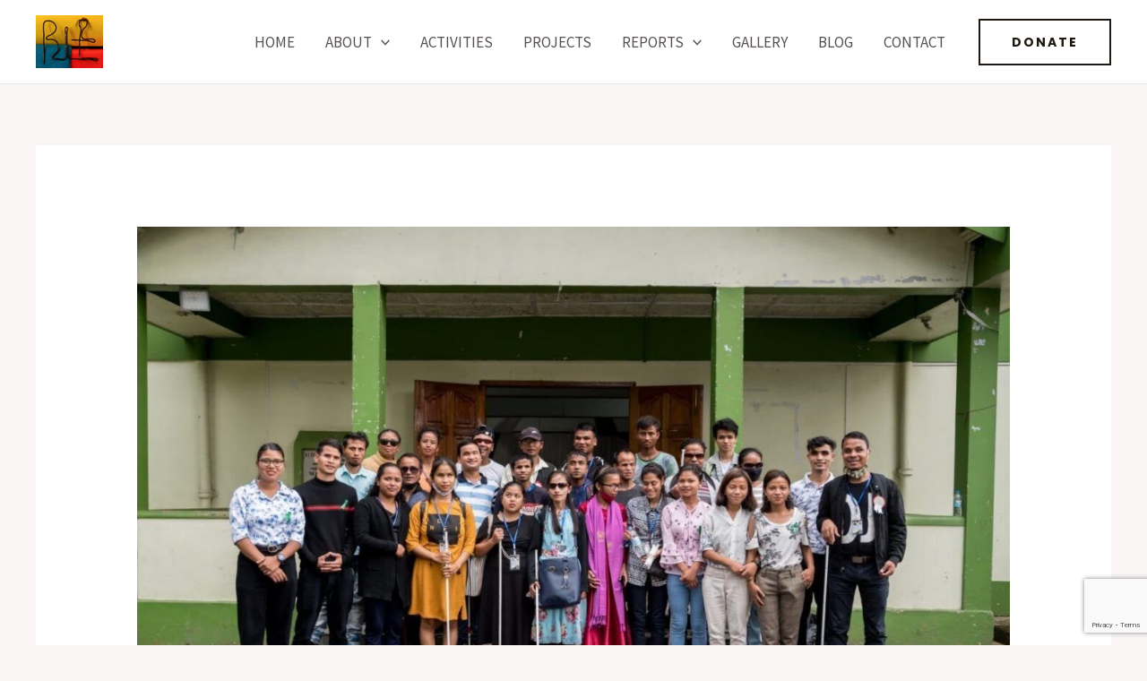

--- FILE ---
content_type: text/html; charset=utf-8
request_url: https://www.google.com/recaptcha/api2/anchor?ar=1&k=6LdCuIIhAAAAACwvrJxDMUtWWYlJSjrk9QjUHkV0&co=aHR0cHM6Ly9ibGluZGxlYWQub3JnOjQ0Mw..&hl=en&v=N67nZn4AqZkNcbeMu4prBgzg&size=invisible&anchor-ms=20000&execute-ms=30000&cb=p9xx358b1hq3
body_size: 48835
content:
<!DOCTYPE HTML><html dir="ltr" lang="en"><head><meta http-equiv="Content-Type" content="text/html; charset=UTF-8">
<meta http-equiv="X-UA-Compatible" content="IE=edge">
<title>reCAPTCHA</title>
<style type="text/css">
/* cyrillic-ext */
@font-face {
  font-family: 'Roboto';
  font-style: normal;
  font-weight: 400;
  font-stretch: 100%;
  src: url(//fonts.gstatic.com/s/roboto/v48/KFO7CnqEu92Fr1ME7kSn66aGLdTylUAMa3GUBHMdazTgWw.woff2) format('woff2');
  unicode-range: U+0460-052F, U+1C80-1C8A, U+20B4, U+2DE0-2DFF, U+A640-A69F, U+FE2E-FE2F;
}
/* cyrillic */
@font-face {
  font-family: 'Roboto';
  font-style: normal;
  font-weight: 400;
  font-stretch: 100%;
  src: url(//fonts.gstatic.com/s/roboto/v48/KFO7CnqEu92Fr1ME7kSn66aGLdTylUAMa3iUBHMdazTgWw.woff2) format('woff2');
  unicode-range: U+0301, U+0400-045F, U+0490-0491, U+04B0-04B1, U+2116;
}
/* greek-ext */
@font-face {
  font-family: 'Roboto';
  font-style: normal;
  font-weight: 400;
  font-stretch: 100%;
  src: url(//fonts.gstatic.com/s/roboto/v48/KFO7CnqEu92Fr1ME7kSn66aGLdTylUAMa3CUBHMdazTgWw.woff2) format('woff2');
  unicode-range: U+1F00-1FFF;
}
/* greek */
@font-face {
  font-family: 'Roboto';
  font-style: normal;
  font-weight: 400;
  font-stretch: 100%;
  src: url(//fonts.gstatic.com/s/roboto/v48/KFO7CnqEu92Fr1ME7kSn66aGLdTylUAMa3-UBHMdazTgWw.woff2) format('woff2');
  unicode-range: U+0370-0377, U+037A-037F, U+0384-038A, U+038C, U+038E-03A1, U+03A3-03FF;
}
/* math */
@font-face {
  font-family: 'Roboto';
  font-style: normal;
  font-weight: 400;
  font-stretch: 100%;
  src: url(//fonts.gstatic.com/s/roboto/v48/KFO7CnqEu92Fr1ME7kSn66aGLdTylUAMawCUBHMdazTgWw.woff2) format('woff2');
  unicode-range: U+0302-0303, U+0305, U+0307-0308, U+0310, U+0312, U+0315, U+031A, U+0326-0327, U+032C, U+032F-0330, U+0332-0333, U+0338, U+033A, U+0346, U+034D, U+0391-03A1, U+03A3-03A9, U+03B1-03C9, U+03D1, U+03D5-03D6, U+03F0-03F1, U+03F4-03F5, U+2016-2017, U+2034-2038, U+203C, U+2040, U+2043, U+2047, U+2050, U+2057, U+205F, U+2070-2071, U+2074-208E, U+2090-209C, U+20D0-20DC, U+20E1, U+20E5-20EF, U+2100-2112, U+2114-2115, U+2117-2121, U+2123-214F, U+2190, U+2192, U+2194-21AE, U+21B0-21E5, U+21F1-21F2, U+21F4-2211, U+2213-2214, U+2216-22FF, U+2308-230B, U+2310, U+2319, U+231C-2321, U+2336-237A, U+237C, U+2395, U+239B-23B7, U+23D0, U+23DC-23E1, U+2474-2475, U+25AF, U+25B3, U+25B7, U+25BD, U+25C1, U+25CA, U+25CC, U+25FB, U+266D-266F, U+27C0-27FF, U+2900-2AFF, U+2B0E-2B11, U+2B30-2B4C, U+2BFE, U+3030, U+FF5B, U+FF5D, U+1D400-1D7FF, U+1EE00-1EEFF;
}
/* symbols */
@font-face {
  font-family: 'Roboto';
  font-style: normal;
  font-weight: 400;
  font-stretch: 100%;
  src: url(//fonts.gstatic.com/s/roboto/v48/KFO7CnqEu92Fr1ME7kSn66aGLdTylUAMaxKUBHMdazTgWw.woff2) format('woff2');
  unicode-range: U+0001-000C, U+000E-001F, U+007F-009F, U+20DD-20E0, U+20E2-20E4, U+2150-218F, U+2190, U+2192, U+2194-2199, U+21AF, U+21E6-21F0, U+21F3, U+2218-2219, U+2299, U+22C4-22C6, U+2300-243F, U+2440-244A, U+2460-24FF, U+25A0-27BF, U+2800-28FF, U+2921-2922, U+2981, U+29BF, U+29EB, U+2B00-2BFF, U+4DC0-4DFF, U+FFF9-FFFB, U+10140-1018E, U+10190-1019C, U+101A0, U+101D0-101FD, U+102E0-102FB, U+10E60-10E7E, U+1D2C0-1D2D3, U+1D2E0-1D37F, U+1F000-1F0FF, U+1F100-1F1AD, U+1F1E6-1F1FF, U+1F30D-1F30F, U+1F315, U+1F31C, U+1F31E, U+1F320-1F32C, U+1F336, U+1F378, U+1F37D, U+1F382, U+1F393-1F39F, U+1F3A7-1F3A8, U+1F3AC-1F3AF, U+1F3C2, U+1F3C4-1F3C6, U+1F3CA-1F3CE, U+1F3D4-1F3E0, U+1F3ED, U+1F3F1-1F3F3, U+1F3F5-1F3F7, U+1F408, U+1F415, U+1F41F, U+1F426, U+1F43F, U+1F441-1F442, U+1F444, U+1F446-1F449, U+1F44C-1F44E, U+1F453, U+1F46A, U+1F47D, U+1F4A3, U+1F4B0, U+1F4B3, U+1F4B9, U+1F4BB, U+1F4BF, U+1F4C8-1F4CB, U+1F4D6, U+1F4DA, U+1F4DF, U+1F4E3-1F4E6, U+1F4EA-1F4ED, U+1F4F7, U+1F4F9-1F4FB, U+1F4FD-1F4FE, U+1F503, U+1F507-1F50B, U+1F50D, U+1F512-1F513, U+1F53E-1F54A, U+1F54F-1F5FA, U+1F610, U+1F650-1F67F, U+1F687, U+1F68D, U+1F691, U+1F694, U+1F698, U+1F6AD, U+1F6B2, U+1F6B9-1F6BA, U+1F6BC, U+1F6C6-1F6CF, U+1F6D3-1F6D7, U+1F6E0-1F6EA, U+1F6F0-1F6F3, U+1F6F7-1F6FC, U+1F700-1F7FF, U+1F800-1F80B, U+1F810-1F847, U+1F850-1F859, U+1F860-1F887, U+1F890-1F8AD, U+1F8B0-1F8BB, U+1F8C0-1F8C1, U+1F900-1F90B, U+1F93B, U+1F946, U+1F984, U+1F996, U+1F9E9, U+1FA00-1FA6F, U+1FA70-1FA7C, U+1FA80-1FA89, U+1FA8F-1FAC6, U+1FACE-1FADC, U+1FADF-1FAE9, U+1FAF0-1FAF8, U+1FB00-1FBFF;
}
/* vietnamese */
@font-face {
  font-family: 'Roboto';
  font-style: normal;
  font-weight: 400;
  font-stretch: 100%;
  src: url(//fonts.gstatic.com/s/roboto/v48/KFO7CnqEu92Fr1ME7kSn66aGLdTylUAMa3OUBHMdazTgWw.woff2) format('woff2');
  unicode-range: U+0102-0103, U+0110-0111, U+0128-0129, U+0168-0169, U+01A0-01A1, U+01AF-01B0, U+0300-0301, U+0303-0304, U+0308-0309, U+0323, U+0329, U+1EA0-1EF9, U+20AB;
}
/* latin-ext */
@font-face {
  font-family: 'Roboto';
  font-style: normal;
  font-weight: 400;
  font-stretch: 100%;
  src: url(//fonts.gstatic.com/s/roboto/v48/KFO7CnqEu92Fr1ME7kSn66aGLdTylUAMa3KUBHMdazTgWw.woff2) format('woff2');
  unicode-range: U+0100-02BA, U+02BD-02C5, U+02C7-02CC, U+02CE-02D7, U+02DD-02FF, U+0304, U+0308, U+0329, U+1D00-1DBF, U+1E00-1E9F, U+1EF2-1EFF, U+2020, U+20A0-20AB, U+20AD-20C0, U+2113, U+2C60-2C7F, U+A720-A7FF;
}
/* latin */
@font-face {
  font-family: 'Roboto';
  font-style: normal;
  font-weight: 400;
  font-stretch: 100%;
  src: url(//fonts.gstatic.com/s/roboto/v48/KFO7CnqEu92Fr1ME7kSn66aGLdTylUAMa3yUBHMdazQ.woff2) format('woff2');
  unicode-range: U+0000-00FF, U+0131, U+0152-0153, U+02BB-02BC, U+02C6, U+02DA, U+02DC, U+0304, U+0308, U+0329, U+2000-206F, U+20AC, U+2122, U+2191, U+2193, U+2212, U+2215, U+FEFF, U+FFFD;
}
/* cyrillic-ext */
@font-face {
  font-family: 'Roboto';
  font-style: normal;
  font-weight: 500;
  font-stretch: 100%;
  src: url(//fonts.gstatic.com/s/roboto/v48/KFO7CnqEu92Fr1ME7kSn66aGLdTylUAMa3GUBHMdazTgWw.woff2) format('woff2');
  unicode-range: U+0460-052F, U+1C80-1C8A, U+20B4, U+2DE0-2DFF, U+A640-A69F, U+FE2E-FE2F;
}
/* cyrillic */
@font-face {
  font-family: 'Roboto';
  font-style: normal;
  font-weight: 500;
  font-stretch: 100%;
  src: url(//fonts.gstatic.com/s/roboto/v48/KFO7CnqEu92Fr1ME7kSn66aGLdTylUAMa3iUBHMdazTgWw.woff2) format('woff2');
  unicode-range: U+0301, U+0400-045F, U+0490-0491, U+04B0-04B1, U+2116;
}
/* greek-ext */
@font-face {
  font-family: 'Roboto';
  font-style: normal;
  font-weight: 500;
  font-stretch: 100%;
  src: url(//fonts.gstatic.com/s/roboto/v48/KFO7CnqEu92Fr1ME7kSn66aGLdTylUAMa3CUBHMdazTgWw.woff2) format('woff2');
  unicode-range: U+1F00-1FFF;
}
/* greek */
@font-face {
  font-family: 'Roboto';
  font-style: normal;
  font-weight: 500;
  font-stretch: 100%;
  src: url(//fonts.gstatic.com/s/roboto/v48/KFO7CnqEu92Fr1ME7kSn66aGLdTylUAMa3-UBHMdazTgWw.woff2) format('woff2');
  unicode-range: U+0370-0377, U+037A-037F, U+0384-038A, U+038C, U+038E-03A1, U+03A3-03FF;
}
/* math */
@font-face {
  font-family: 'Roboto';
  font-style: normal;
  font-weight: 500;
  font-stretch: 100%;
  src: url(//fonts.gstatic.com/s/roboto/v48/KFO7CnqEu92Fr1ME7kSn66aGLdTylUAMawCUBHMdazTgWw.woff2) format('woff2');
  unicode-range: U+0302-0303, U+0305, U+0307-0308, U+0310, U+0312, U+0315, U+031A, U+0326-0327, U+032C, U+032F-0330, U+0332-0333, U+0338, U+033A, U+0346, U+034D, U+0391-03A1, U+03A3-03A9, U+03B1-03C9, U+03D1, U+03D5-03D6, U+03F0-03F1, U+03F4-03F5, U+2016-2017, U+2034-2038, U+203C, U+2040, U+2043, U+2047, U+2050, U+2057, U+205F, U+2070-2071, U+2074-208E, U+2090-209C, U+20D0-20DC, U+20E1, U+20E5-20EF, U+2100-2112, U+2114-2115, U+2117-2121, U+2123-214F, U+2190, U+2192, U+2194-21AE, U+21B0-21E5, U+21F1-21F2, U+21F4-2211, U+2213-2214, U+2216-22FF, U+2308-230B, U+2310, U+2319, U+231C-2321, U+2336-237A, U+237C, U+2395, U+239B-23B7, U+23D0, U+23DC-23E1, U+2474-2475, U+25AF, U+25B3, U+25B7, U+25BD, U+25C1, U+25CA, U+25CC, U+25FB, U+266D-266F, U+27C0-27FF, U+2900-2AFF, U+2B0E-2B11, U+2B30-2B4C, U+2BFE, U+3030, U+FF5B, U+FF5D, U+1D400-1D7FF, U+1EE00-1EEFF;
}
/* symbols */
@font-face {
  font-family: 'Roboto';
  font-style: normal;
  font-weight: 500;
  font-stretch: 100%;
  src: url(//fonts.gstatic.com/s/roboto/v48/KFO7CnqEu92Fr1ME7kSn66aGLdTylUAMaxKUBHMdazTgWw.woff2) format('woff2');
  unicode-range: U+0001-000C, U+000E-001F, U+007F-009F, U+20DD-20E0, U+20E2-20E4, U+2150-218F, U+2190, U+2192, U+2194-2199, U+21AF, U+21E6-21F0, U+21F3, U+2218-2219, U+2299, U+22C4-22C6, U+2300-243F, U+2440-244A, U+2460-24FF, U+25A0-27BF, U+2800-28FF, U+2921-2922, U+2981, U+29BF, U+29EB, U+2B00-2BFF, U+4DC0-4DFF, U+FFF9-FFFB, U+10140-1018E, U+10190-1019C, U+101A0, U+101D0-101FD, U+102E0-102FB, U+10E60-10E7E, U+1D2C0-1D2D3, U+1D2E0-1D37F, U+1F000-1F0FF, U+1F100-1F1AD, U+1F1E6-1F1FF, U+1F30D-1F30F, U+1F315, U+1F31C, U+1F31E, U+1F320-1F32C, U+1F336, U+1F378, U+1F37D, U+1F382, U+1F393-1F39F, U+1F3A7-1F3A8, U+1F3AC-1F3AF, U+1F3C2, U+1F3C4-1F3C6, U+1F3CA-1F3CE, U+1F3D4-1F3E0, U+1F3ED, U+1F3F1-1F3F3, U+1F3F5-1F3F7, U+1F408, U+1F415, U+1F41F, U+1F426, U+1F43F, U+1F441-1F442, U+1F444, U+1F446-1F449, U+1F44C-1F44E, U+1F453, U+1F46A, U+1F47D, U+1F4A3, U+1F4B0, U+1F4B3, U+1F4B9, U+1F4BB, U+1F4BF, U+1F4C8-1F4CB, U+1F4D6, U+1F4DA, U+1F4DF, U+1F4E3-1F4E6, U+1F4EA-1F4ED, U+1F4F7, U+1F4F9-1F4FB, U+1F4FD-1F4FE, U+1F503, U+1F507-1F50B, U+1F50D, U+1F512-1F513, U+1F53E-1F54A, U+1F54F-1F5FA, U+1F610, U+1F650-1F67F, U+1F687, U+1F68D, U+1F691, U+1F694, U+1F698, U+1F6AD, U+1F6B2, U+1F6B9-1F6BA, U+1F6BC, U+1F6C6-1F6CF, U+1F6D3-1F6D7, U+1F6E0-1F6EA, U+1F6F0-1F6F3, U+1F6F7-1F6FC, U+1F700-1F7FF, U+1F800-1F80B, U+1F810-1F847, U+1F850-1F859, U+1F860-1F887, U+1F890-1F8AD, U+1F8B0-1F8BB, U+1F8C0-1F8C1, U+1F900-1F90B, U+1F93B, U+1F946, U+1F984, U+1F996, U+1F9E9, U+1FA00-1FA6F, U+1FA70-1FA7C, U+1FA80-1FA89, U+1FA8F-1FAC6, U+1FACE-1FADC, U+1FADF-1FAE9, U+1FAF0-1FAF8, U+1FB00-1FBFF;
}
/* vietnamese */
@font-face {
  font-family: 'Roboto';
  font-style: normal;
  font-weight: 500;
  font-stretch: 100%;
  src: url(//fonts.gstatic.com/s/roboto/v48/KFO7CnqEu92Fr1ME7kSn66aGLdTylUAMa3OUBHMdazTgWw.woff2) format('woff2');
  unicode-range: U+0102-0103, U+0110-0111, U+0128-0129, U+0168-0169, U+01A0-01A1, U+01AF-01B0, U+0300-0301, U+0303-0304, U+0308-0309, U+0323, U+0329, U+1EA0-1EF9, U+20AB;
}
/* latin-ext */
@font-face {
  font-family: 'Roboto';
  font-style: normal;
  font-weight: 500;
  font-stretch: 100%;
  src: url(//fonts.gstatic.com/s/roboto/v48/KFO7CnqEu92Fr1ME7kSn66aGLdTylUAMa3KUBHMdazTgWw.woff2) format('woff2');
  unicode-range: U+0100-02BA, U+02BD-02C5, U+02C7-02CC, U+02CE-02D7, U+02DD-02FF, U+0304, U+0308, U+0329, U+1D00-1DBF, U+1E00-1E9F, U+1EF2-1EFF, U+2020, U+20A0-20AB, U+20AD-20C0, U+2113, U+2C60-2C7F, U+A720-A7FF;
}
/* latin */
@font-face {
  font-family: 'Roboto';
  font-style: normal;
  font-weight: 500;
  font-stretch: 100%;
  src: url(//fonts.gstatic.com/s/roboto/v48/KFO7CnqEu92Fr1ME7kSn66aGLdTylUAMa3yUBHMdazQ.woff2) format('woff2');
  unicode-range: U+0000-00FF, U+0131, U+0152-0153, U+02BB-02BC, U+02C6, U+02DA, U+02DC, U+0304, U+0308, U+0329, U+2000-206F, U+20AC, U+2122, U+2191, U+2193, U+2212, U+2215, U+FEFF, U+FFFD;
}
/* cyrillic-ext */
@font-face {
  font-family: 'Roboto';
  font-style: normal;
  font-weight: 900;
  font-stretch: 100%;
  src: url(//fonts.gstatic.com/s/roboto/v48/KFO7CnqEu92Fr1ME7kSn66aGLdTylUAMa3GUBHMdazTgWw.woff2) format('woff2');
  unicode-range: U+0460-052F, U+1C80-1C8A, U+20B4, U+2DE0-2DFF, U+A640-A69F, U+FE2E-FE2F;
}
/* cyrillic */
@font-face {
  font-family: 'Roboto';
  font-style: normal;
  font-weight: 900;
  font-stretch: 100%;
  src: url(//fonts.gstatic.com/s/roboto/v48/KFO7CnqEu92Fr1ME7kSn66aGLdTylUAMa3iUBHMdazTgWw.woff2) format('woff2');
  unicode-range: U+0301, U+0400-045F, U+0490-0491, U+04B0-04B1, U+2116;
}
/* greek-ext */
@font-face {
  font-family: 'Roboto';
  font-style: normal;
  font-weight: 900;
  font-stretch: 100%;
  src: url(//fonts.gstatic.com/s/roboto/v48/KFO7CnqEu92Fr1ME7kSn66aGLdTylUAMa3CUBHMdazTgWw.woff2) format('woff2');
  unicode-range: U+1F00-1FFF;
}
/* greek */
@font-face {
  font-family: 'Roboto';
  font-style: normal;
  font-weight: 900;
  font-stretch: 100%;
  src: url(//fonts.gstatic.com/s/roboto/v48/KFO7CnqEu92Fr1ME7kSn66aGLdTylUAMa3-UBHMdazTgWw.woff2) format('woff2');
  unicode-range: U+0370-0377, U+037A-037F, U+0384-038A, U+038C, U+038E-03A1, U+03A3-03FF;
}
/* math */
@font-face {
  font-family: 'Roboto';
  font-style: normal;
  font-weight: 900;
  font-stretch: 100%;
  src: url(//fonts.gstatic.com/s/roboto/v48/KFO7CnqEu92Fr1ME7kSn66aGLdTylUAMawCUBHMdazTgWw.woff2) format('woff2');
  unicode-range: U+0302-0303, U+0305, U+0307-0308, U+0310, U+0312, U+0315, U+031A, U+0326-0327, U+032C, U+032F-0330, U+0332-0333, U+0338, U+033A, U+0346, U+034D, U+0391-03A1, U+03A3-03A9, U+03B1-03C9, U+03D1, U+03D5-03D6, U+03F0-03F1, U+03F4-03F5, U+2016-2017, U+2034-2038, U+203C, U+2040, U+2043, U+2047, U+2050, U+2057, U+205F, U+2070-2071, U+2074-208E, U+2090-209C, U+20D0-20DC, U+20E1, U+20E5-20EF, U+2100-2112, U+2114-2115, U+2117-2121, U+2123-214F, U+2190, U+2192, U+2194-21AE, U+21B0-21E5, U+21F1-21F2, U+21F4-2211, U+2213-2214, U+2216-22FF, U+2308-230B, U+2310, U+2319, U+231C-2321, U+2336-237A, U+237C, U+2395, U+239B-23B7, U+23D0, U+23DC-23E1, U+2474-2475, U+25AF, U+25B3, U+25B7, U+25BD, U+25C1, U+25CA, U+25CC, U+25FB, U+266D-266F, U+27C0-27FF, U+2900-2AFF, U+2B0E-2B11, U+2B30-2B4C, U+2BFE, U+3030, U+FF5B, U+FF5D, U+1D400-1D7FF, U+1EE00-1EEFF;
}
/* symbols */
@font-face {
  font-family: 'Roboto';
  font-style: normal;
  font-weight: 900;
  font-stretch: 100%;
  src: url(//fonts.gstatic.com/s/roboto/v48/KFO7CnqEu92Fr1ME7kSn66aGLdTylUAMaxKUBHMdazTgWw.woff2) format('woff2');
  unicode-range: U+0001-000C, U+000E-001F, U+007F-009F, U+20DD-20E0, U+20E2-20E4, U+2150-218F, U+2190, U+2192, U+2194-2199, U+21AF, U+21E6-21F0, U+21F3, U+2218-2219, U+2299, U+22C4-22C6, U+2300-243F, U+2440-244A, U+2460-24FF, U+25A0-27BF, U+2800-28FF, U+2921-2922, U+2981, U+29BF, U+29EB, U+2B00-2BFF, U+4DC0-4DFF, U+FFF9-FFFB, U+10140-1018E, U+10190-1019C, U+101A0, U+101D0-101FD, U+102E0-102FB, U+10E60-10E7E, U+1D2C0-1D2D3, U+1D2E0-1D37F, U+1F000-1F0FF, U+1F100-1F1AD, U+1F1E6-1F1FF, U+1F30D-1F30F, U+1F315, U+1F31C, U+1F31E, U+1F320-1F32C, U+1F336, U+1F378, U+1F37D, U+1F382, U+1F393-1F39F, U+1F3A7-1F3A8, U+1F3AC-1F3AF, U+1F3C2, U+1F3C4-1F3C6, U+1F3CA-1F3CE, U+1F3D4-1F3E0, U+1F3ED, U+1F3F1-1F3F3, U+1F3F5-1F3F7, U+1F408, U+1F415, U+1F41F, U+1F426, U+1F43F, U+1F441-1F442, U+1F444, U+1F446-1F449, U+1F44C-1F44E, U+1F453, U+1F46A, U+1F47D, U+1F4A3, U+1F4B0, U+1F4B3, U+1F4B9, U+1F4BB, U+1F4BF, U+1F4C8-1F4CB, U+1F4D6, U+1F4DA, U+1F4DF, U+1F4E3-1F4E6, U+1F4EA-1F4ED, U+1F4F7, U+1F4F9-1F4FB, U+1F4FD-1F4FE, U+1F503, U+1F507-1F50B, U+1F50D, U+1F512-1F513, U+1F53E-1F54A, U+1F54F-1F5FA, U+1F610, U+1F650-1F67F, U+1F687, U+1F68D, U+1F691, U+1F694, U+1F698, U+1F6AD, U+1F6B2, U+1F6B9-1F6BA, U+1F6BC, U+1F6C6-1F6CF, U+1F6D3-1F6D7, U+1F6E0-1F6EA, U+1F6F0-1F6F3, U+1F6F7-1F6FC, U+1F700-1F7FF, U+1F800-1F80B, U+1F810-1F847, U+1F850-1F859, U+1F860-1F887, U+1F890-1F8AD, U+1F8B0-1F8BB, U+1F8C0-1F8C1, U+1F900-1F90B, U+1F93B, U+1F946, U+1F984, U+1F996, U+1F9E9, U+1FA00-1FA6F, U+1FA70-1FA7C, U+1FA80-1FA89, U+1FA8F-1FAC6, U+1FACE-1FADC, U+1FADF-1FAE9, U+1FAF0-1FAF8, U+1FB00-1FBFF;
}
/* vietnamese */
@font-face {
  font-family: 'Roboto';
  font-style: normal;
  font-weight: 900;
  font-stretch: 100%;
  src: url(//fonts.gstatic.com/s/roboto/v48/KFO7CnqEu92Fr1ME7kSn66aGLdTylUAMa3OUBHMdazTgWw.woff2) format('woff2');
  unicode-range: U+0102-0103, U+0110-0111, U+0128-0129, U+0168-0169, U+01A0-01A1, U+01AF-01B0, U+0300-0301, U+0303-0304, U+0308-0309, U+0323, U+0329, U+1EA0-1EF9, U+20AB;
}
/* latin-ext */
@font-face {
  font-family: 'Roboto';
  font-style: normal;
  font-weight: 900;
  font-stretch: 100%;
  src: url(//fonts.gstatic.com/s/roboto/v48/KFO7CnqEu92Fr1ME7kSn66aGLdTylUAMa3KUBHMdazTgWw.woff2) format('woff2');
  unicode-range: U+0100-02BA, U+02BD-02C5, U+02C7-02CC, U+02CE-02D7, U+02DD-02FF, U+0304, U+0308, U+0329, U+1D00-1DBF, U+1E00-1E9F, U+1EF2-1EFF, U+2020, U+20A0-20AB, U+20AD-20C0, U+2113, U+2C60-2C7F, U+A720-A7FF;
}
/* latin */
@font-face {
  font-family: 'Roboto';
  font-style: normal;
  font-weight: 900;
  font-stretch: 100%;
  src: url(//fonts.gstatic.com/s/roboto/v48/KFO7CnqEu92Fr1ME7kSn66aGLdTylUAMa3yUBHMdazQ.woff2) format('woff2');
  unicode-range: U+0000-00FF, U+0131, U+0152-0153, U+02BB-02BC, U+02C6, U+02DA, U+02DC, U+0304, U+0308, U+0329, U+2000-206F, U+20AC, U+2122, U+2191, U+2193, U+2212, U+2215, U+FEFF, U+FFFD;
}

</style>
<link rel="stylesheet" type="text/css" href="https://www.gstatic.com/recaptcha/releases/N67nZn4AqZkNcbeMu4prBgzg/styles__ltr.css">
<script nonce="KkJ-11x_PxUL2mLG8a9tLA" type="text/javascript">window['__recaptcha_api'] = 'https://www.google.com/recaptcha/api2/';</script>
<script type="text/javascript" src="https://www.gstatic.com/recaptcha/releases/N67nZn4AqZkNcbeMu4prBgzg/recaptcha__en.js" nonce="KkJ-11x_PxUL2mLG8a9tLA">
      
    </script></head>
<body><div id="rc-anchor-alert" class="rc-anchor-alert"></div>
<input type="hidden" id="recaptcha-token" value="[base64]">
<script type="text/javascript" nonce="KkJ-11x_PxUL2mLG8a9tLA">
      recaptcha.anchor.Main.init("[\x22ainput\x22,[\x22bgdata\x22,\x22\x22,\[base64]/[base64]/[base64]/[base64]/[base64]/UltsKytdPUU6KEU8MjA0OD9SW2wrK109RT4+NnwxOTI6KChFJjY0NTEyKT09NTUyOTYmJk0rMTxjLmxlbmd0aCYmKGMuY2hhckNvZGVBdChNKzEpJjY0NTEyKT09NTYzMjA/[base64]/[base64]/[base64]/[base64]/[base64]/[base64]/[base64]\x22,\[base64]\\u003d\x22,\x22HTfCssO9w5lawrnCjWwvZRTCkFXDjMKmw5HCj8KlGMKFw7pwFMO/w6zCkcO8SQXDll3Cl2xKwpvDuQzCpMKvDzdfKXrCj8OCSMKEVhjCkgzCpsOxwpM0wo/[base64]/wpQQfMKoWhbCuwgyw4HDuC7ChXc1dn8TFhzDuhcjwqnDnMO3LzR+JsKQwppkWsK2w5HDl1A1H0UCXsO1fMK2wpnDs8OJwpQCw7/DkhbDqMKtwq89w51Nw6wdTU7Dj04iw43CmnHDi8KAf8Kkwos2wq/[base64]/w6Mgw4zCoHDCp8O1wr/Cq2sRwq7CkEEXw77CqDs/[base64]/SiDDkHzCh3XDrS7CjcK8fMKIFMO9wrJcFcKMw4ZEbcK9wooeMsOCw6RVUktTc2LCnMOROyzCoQ/DkkLCgyvDr0xCB8KpZiY7w7nDqcKWw59uwo9aO8O9XBfDvybCkMOzw51FaXbDvsOiw68aQsORwrXDmMKOdMKUwoXCujAbwr/Dp2JNBMOawpnCpcOkPcOEDsKNw6MOV8Kow7J4IcOBwpPDhR/[base64]/CgDfDvsOrwqh4wqFCNsKTBVTCqRoQL8KJeStuw6LCn8O4QcKsdVB2w5FWK1/Ch8OXUgLDvxFAw67CucKCw5wSw6vDtMKvesOBQnXDi0nClMOhw5vCvVQsw4bDkMOTwq7Djw4WwoB8w4IGbMKUFMKowqnDkElDw6dowpbDtQIDwr3DvsKUci/[base64]/wrBKJVLDvsOhMF3DnxFdOFlQHcKiEMKLdsKuw7DCrB7DusO9w57DoRsFSnlqw6LCrMKLc8O6O8Ogw55ow5vClMKTcsKTwocLwrHCnzw8FAxtw6XDgHYTPcOcw44uwrLDr8OQZBdcCMKTFQDCin/DmMOsI8KsPDTCh8OfwpLDmTHCiMKTUB8cw7N9awnCu1I7woBSDsKywqxaKcOVUxvCl0x7wosPw4LDvkhzwqt7IMOqdFnClBjCm0h4HhBcwoFnwrbCh29RwqB7w4lNdwHCqMOaNMOdwrHCu2oUSSpANR/DmcO+w7jDrcKaw4JpTsOUR1RZwrHDpw54w6rDj8KrOz/[base64]/Co0zChMK1e8KGZsONwqwsAsOMw457w4XDssOELDB7S8K6wopQQsKjZ0fDlsO9wrdYYcOyw6/CuTTClCoXwr1xwol6SMKIasOXMAXDhlhDdsKgw4jDisK5w6zDmMKiw73Dng3CgkjCn8Oowp/Cn8Obw7rCnCbDhMKrI8KPcyTCjcO3wq3DusKdw7HCnsO6wp4HccKyw615SlU7wqsywpIcC8Kkw5bDhk/DjMK9w4fCnsOQM2VIwqUlwpPCisKCwqI1GcKeHADDrsO7wrfCi8OPwpfCkijDkwDCn8Onw43Ds8KSwqgFwrccJcOQwpdTw5ZTWcO8wqEQWsOKw7xJcMK+wo5hw7tIw43CuSzDjzzCt0XCtsONN8K3wo9wwp/[base64]/[base64]/w5XCukjDqMK8SnfDgAw9wrV4wrHCnMO/wqZ4elrDs8KdIklxeFZywprDiWNjwobCnsKtbsKcSEgrwpNFGcKgw5/CrMOEwonCocOpfVJVFgxweHIUwpjCq19Se8KPwrwtwrg8CcKjI8OiIcKrw77CrcKUIcO4w4TCpMKIw6g/[base64]/[base64]/Dj8ONw6xzSMK7wqE9S8K4acK3w6sKw5/DgMKpfBHCksKRw5nCisO5wrrChsOcRmQww5YZfGjDm8Kdwr/CgMONw4bCl8O2wo7CuXfDhUZ7wp/[base64]/DlFg5ScKAwr/DlsKJwqFhw4JMwovDrsKRwpjCgcOmGcKow7zDusO/[base64]/DqDXDhsOSWhJHwoFcZifCsnY4cMKDN8OGw6vDog7DoMKzwqbCo8O5VMOeaAPCoShnw4vDokHCp8Ojw4FTwqHCpMK5GibCrBMowq7DrCB6UEzDrcOMwqspw6/DvkdsDMKFw4BDwpXDisKKw47CqF1Mw6TDsMK1w6Zaw6d5WcK/wqzCscKeEMKONsKMworDvsK+wqhbwofCi8Kbw40vJsKYecKiCcOLw5/DnFvCscOZdwDDuE/[base64]/DgsKNw5/[base64]/DnWbCmE7CqsOpYTPCmHXCg8O/wqDDtm/CqMOtwogwNkkmwq1uw5YYwpHCucKyVcKiDcK+BxHCu8KCQMOYQClhw5bDpcO5wqDDiMKhw7nDvcKVw4Zxwp/Cg8Oxd8OxHMO8w7hiwqkRwqAQCWfDksOTccOyw7YMw6Vgwr0eL29sw5BBwqlcJcOSCHlqwq3Dk8OTw5nDv8O/RwDDoXvCtQrCgHjCg8KTZcOtaB7DhsO0HsKAw75fTATDhRjDhEfCsSo/w7DCris5wozCrMKcwo1WwrhVCHnDtsKww4QTQWkSf8O7wq3DrMKPe8OAEMKgw4NjcsOpwpDDhsKoUkdxw5TCrn4Qdzcjw7zCscKXT8O2WU3Dl11cwqERME3CicKhw4lRSmNIBsOIw4kLUsKldcKdwpBrw5tQWDnCgFx1wqDCscKQD2Y/wqQUwq8pecKOw73Ci2/DmsOBe8OXwqnCqRooEznDlcO0wpbCjG3Ds0cFw40bEUDCk8Okwo8/[base64]/wrN8Yj9swpHDhsO4CsKkw67CucKuw6EJB8K4CRZ7w6EzO8Kvw6s4w7hxfMK8w5h2w5Yaw5nCi8OsAwjDvTjChsO8w5TCuV9IJMOUw5bDiAgGS23ChltOw6YWOcKsw6xmUDzDmMKCUk8/[base64]/Cr8KpwoXDhF7CucOOwoXCqMOJw5oTBjLCgF3DiAIOOlLDgmF5w5UGw67DmXrCi2vDrsKrwp7CjAoSwrjCh8Ovwq0HTMOXwoluLhPDhVEbHMKLw44hwqLCn8OVwoDCucOzfTTCmMKmwoXCmU/DrcKiOcKFwpjCscKDwp7CjDEYNcK1dXN3w4BzwrN4w5A5w7VGwqvDgUAKVcOBwqJuwoVhKmhTw4vDpRfDq8KRwpvCkQXDusOow4/DmsOQa1JDK0RMbUAPL8KGw67DmsKyw4JhLUNQH8KlwrAfQU3DjlZaYmjDpglqKRIMwr3Do8KwLRBpw6RKw4F7wrTDtnjDrsOFO3jDi8OOw5JlwooXwplnw7nDgxBaFsKlS8K4wrRbw5NhJcOYfgYkBVXDijHDjMO4wonDvTl1wo/[base64]/wrXDlnkzwofCuMO4woxkwqnDvipzXjPDrsOkw4dzE8ONwobDm1XCo8OybRLCs2ErwqTCisKZwpkgwoQwbsKbLU9iT8KQwoskZ8OLaMO/wqTCh8OLw77DvzdmP8KTc8KQUAPCrURPwoZYwpghHcO5wrDCtFnCoGZHEMK2EsKIwoouPDcxAzkqfcKGwqvDiiDDssKAw4/CgiInBC8tbRNgw6cvw77Dn31nwq7Cuh3CklLCusOfOsO1ScKKwp4bSxrDq8KXH0jDpsOWwqzDqDPDpAI0w6rCjnQ4wojDokfDscOqw70bwovDh8OWwpVhw4Iuw7hMwrZqdMKRMMOuYm/DhsK4KgU3ccK4w5Maw63Dj1bCqx5xw5HCqsO3wrt8GMKnMyfDrMOyLMO5fi7Cr3jDmcKVTX5bBCfDl8OkRUvCh8OswqfDnQfCgBvDgMKuwptKKRkuNcODNXwCw4Y6w5ZwTMK0w5FCTHTDs8Oyw47Dq8K+QMOdwqFhABbCk3/[base64]/wqUPw6XDn8KaGjjDrcKJUcO8Dyh2CsOPDEzDsD0Gw4vCvjfDuiDDqwHDhj/CrXg+w77CvwzDrsOZZjUVG8OIwqgaw6l+w4fDpCNmwqhff8O8QCrDqMONPsORGD7CsBvDqlYKXSdQGcOoEsKZw6ZBw6UAEcOHwoHCkk8eOFTDpMKfwo9cEcKSGWTCq8OmwpjCjcKVwr5GwpJOVnhAV2/[base64]/Ci8OeWz9vFMOydAnCtMK7WMODNgTCozUBw4nCv8O1w7zDocKXw7xTY8OcDDzDuMKjwrp2wrbDlR/[base64]/[base64]/[base64]/CtT8Lw4PCg8K/w6rDt24Fwrp6wqZVX8KLwpTCo2TCq0fCg8ONccKpw5rDo8KNI8OTwojCrcORwrE9w4dPeFHDl8K/SBVrwo7CiMKWwqrDqsKvwqdUwq/DmcOAwr8Jw6PChcOOwojCoMOFXDwpbAfDqsKSHcK6eg/DtCc2NkXCiyNvw4fCiA3DksO4wpQTw7s5eFg/WMKIw5MuIWpawrPClQklw5DDi8OmeiZrwpkHw5TDgMO6M8OOw47DtE4pw4TDtsO5IW/CpsKnw6jCpRoeIUpaw61sEsK4UzjCnwzDrsKIFsKoO8O/[base64]/CmsKow4/[base64]/[base64]/bkUHMHvDnljDly3CiAHCmMKGBMOQRMOrHcK+DsOpTH0xEhh7cMKjGmMaw47CusODWcKowpRYw44/w5/DpsOrwq82worDuUPCncO2GcKUwqh5Ii4PJ3/CmioZHzLDoAXCp0UJwp9Xw6vCtiIcYsKuFsK3fcKrw5nDrnonCFvCoMOAwrcTw74MwrnCg8KCwptgSXgULMOvQMKNwqEdw59AwqtUbsKHwo1xw5hbwqwyw6PDuMOtJcOmUBZNwpzCqMKUKsOvLw3CocOTw6nDt8Oow6AoXsKAwqnCrj/Cg8KKw5HDgMOWfMORwp7CqsO1EsK0wq3DssO8asO3wrxGF8OuwrrCocO1P8O+WsOzIA/Dk304w7xbw4HCjsObMsKjw6rDm1Zmw77CksKpwpEJRGTCmcOyWcK1wqrCul3CtAQjwrU0wqQcw79rOgfCpGQLw5zCjcKpaMKAOkXCk8Kiwosaw6jDhiYYw6xjHhPDpGjCgiY/[base64]/[base64]/Dl8O8F8ONw5nDrMKcJ8KQw7lqHi3Cs27CkBvCksOBw6xmJlPCgBnDnF80wrx6w6hRw4sGc3V8wpwfDMOPw7BzwqtaH3LCjMOOw5HCmMONwqoqOATDojdrKMOuX8Kqw7dWwrfChsOjGcOnw7/DgyHDtzrCiGjCmFbCscOWC2PDiEpHMHbCssO0wqDDo8KXworCssOkw53DuTdFXiJ3wpfDkztuDVZMPR8ZV8OQwrDCqSYQw7HDq3dsw4t/V8OOLcOPw7HDpsKkXCPCvMOgS2QLwo7DjMOJRAE6w4J4e8O/wr7Dt8OlwpcJw4xnw6fCvcKQSsOUJj8QbMO5w6Y6wrXCj8KgUMOjwrzDq1rDhsKWSsK+ZcOqw619w7nDtzB2w6rDuMORw4nDoHTChMOeNcKbLm5QPR0ZWz9nw5dUZMKLPMOKwpPCp8Odw4vDjTXDicKSPzfCu37Co8KfwphuEWMRwqB0w4cfw4nClMO/w7vDiMOTUMOzC0M6w7xTwqR1w5o5w6rDnsKfVT7CtsKBQj/CjirDhxTDkcOBwpDClcOtaMO9YsO2w4UfMcOrPcK8w54xWFrDiXzDgsK5w5LDlX0tOMKxw6U5THcwHzwywq/Dq3zCvG4AIV/CrXLCrsKqw4fDscOPw5zCr0pAwqnDsw7DgMOIw5zDiHt+w6gCK8KLw6rDlhx3wq/DssOdwod4wrvDhCvCq3HDkDLCg8OvwrzCuQbDhsKaIsOWYDbCs8OUX8KJS3h0TsOlIsKUw7PCi8K/bcK/w7DDrcKtUcKDw7wkw5fCiMKyw5xmFz3Cv8O4w5N+acKZIG7Du8OgUR/[base64]/w5tOw4TDgMOlD8K+U8O7eTLDtsKYRzzCjcKeIW44N8O2w7bDgT3DkUE8O8OLTn3CjsO0VjkNJsO3w4rDvcOSblA6wp/DiyLCgsOGw4TCo8Opw6I5woPCkCMOw5d7wodow7AddSfCrsKbw7kRwr5/Hx8Mw74SCsOJw7zDtgBWJcOLXMKqNMK0w4PDksOwQ8KSAcKqw7DCiQjDnn/CuRHCnMK6wofCqcKbMHXDsUF9TcOEw7bColFHJTdXZWlBQMOFwowXDDUdImBzw4Asw7QpwrMzM8Khw6IpLMOnwpMpwrvDp8OmFlskETzCuA1pw7nCmsKIEngiwrRtMsOsw5fCuH3DkTMywp0pOsO8BMKmES7DhQfDmcO/wrTDocKaeRMGYWlCw64Zw6E5w4XDlMOfD2LCisKqw5EmHxN6w45Aw6nCvMOjw4JvAcORwrjChw3DvDQYIMOuwos+CsK4XRPDiMKAwpYuwrzCnMKMaSbDsMO3wp0awpokw5/CkA0qYcKDKg9sSmTCvMKybjd+woHDlsKYfMKTw4DCljVMXsK2R8OYw4rCgjRRXFjCrWNqP8KOTMK4wrxfeAfCisOlSzs0ZVtsZCUYC8ONNz7DmRfDrR4Nw4PChytBw79vw77CkkfDjXNlUWfDp8KvHGPDiyo6w4PDnCTCnMOdXsOjCgV5w6nDk0/CvkdFwrjCosOedMKSU8OuwovDoMOwWGJAOHHClMOoA2nDjMK9GcKie8KbUAXCiEV9wqrDsDHChX7DmmBBwqzDjcOEwoPDplNWXcKAw4QhMhk3woVOw5EcAsOpw50ywo0XKFx8wpMbScKew5jDl8KHw6Yzd8Opw7vDl8O8woIgEgvCm8KkSsKTMjDDmn4/wqnDtiTCjAtfw47CpsKZBsKUFyPCgMKPw5EdKMO4w7zDiC4iwqIpM8OvasOHw7vDvcOycsKFwrZwK8OaNsOlPnVuwq7DmBbDsBjDnynCmVfDqTtFUGUcemMrwrvDhMO6w65+WMKYTMKPw57DuVPCoMONwo8OAMO7VFR/wpcJw6lbF8OMGXA4w7F3ScKRRcOcDx7CmjwjC8OzaTvDvnNUesO+YsO3wo4SG8O/[base64]/[base64]/CtGg5CS3ClAPDkMK0XibCscOPwpASw7o3wo8IwqdKZMKLSU8FLsOHwqrCsTVGw6DDtsOKwpJudsKPeMOIw50HwpXCjQXCh8Kaw57CgsKDwp57w5vCt8KGbhpbw5LCgcKfw7UfX8OLFzQdw4IXVWnDjsO8w696XMO4Wi1Xw5/ChUpjOk8iB8OPwpDDtkNcw4EKfMK/[base64]/CoMOdwoYHw4nDvMKTwpRZwp8hWcKtOsK+Kj0IwrXDt8O/w6nDnUvDnx8KwpXDlntkGcObBWMyw5AZwodEEhHCuXJbw7ZswoTCicKdw4fCmndwYsKLw7DCocOfDMOOMcORw4QmwqDCvMOmTMOnQcOhQMK2cWPCtTZsw5bDgcK0w6XCnWfDnsO4w5tEHGnDrXN3wrxkZlvCnxDDp8O2Qk1xVcOXbcKFwpTCuV98w7zCh2/DlyrDvcOwwpsEcF/CicKUbTVzwrMZwpsxw6nDhsK0WgJrwpnCoMKrw5AlQWXDr8OOw5HCg2Y0w6DDp8KLEQBFesOjEsOPw4fDrT3DkcKMwozCp8OGA8O5RsK6LsONw4TCqRXCvm9ZwrDCjUdJBhJwwqd5RGM7wrLCn0nDtsKqNMOQdsOwYMONwrTCs8KZasOowr/[base64]/CvsKZCnvCmG/Cnx3Co1DDiyYgw7ggZMOnW8Kaw7J9IsOzwq/DusKrw5hRUg/[base64]/OcKlw7DDlcORwrPDmcK5wptmecOjwpLCjMKPGMKdw6cHesKbw4LCscOEdMOPTT/CvRHCksOKw5NAekspeMKKw7nCk8Kywppow5d7w5IrwrBxwqUXw5pWB8KgLFgjwonCicOCwojCq8K2YgYTwpDCm8OVw55AXzzCvMOAwrEhRsK2fABODsKcKihEw69RF8OIKgJTWcKDwrdWFcKSXx/Cmy4Uw65Xwp/[base64]/Ck8K5w5cKw5pewrEEwrDDhcODwoLCuH7Ckh5Lw4ladMOVQ1rDtcOdMcOPPVDDmz4Sw6jDjF/ChsOnw4HCp1xHRzHCv8Kyw5lIXcKVwq9jw57DqDDDtkoQw6I5w5UjwojDjBN4w6QkNMKUd15/CRXDoMO2OTDCrMO1w6Nlw5RCwq7CoMK6w7hoa8O3w7xfcWjDpcOvw7F3wqd+ecOkwrsCNcK9wqzDn1PDsnDCusKcwrtQZigXw6hkR8K1aHwawoQQCcKNwovCrHtFFsKOXsOqRcKHFsKwEibDiUTDp8KGVsKHFmtGw59zIAzDv8KEwrA2dMK6IsK9w4/CpTjDuBrDuA4fDsK8PsKewqPCtnDCgD1Kez/Dvh4Qw4l2w5pFw4DCr3XDm8OrFRvDmsO5wqJoDcOoworDkHvDvcKJw6QTwpcDVcKtesOvYMOlOMK/MMO+LVPCrGPDnsOew5/Dv33CsmIdwpsBNXDCsMKfw6jDoMKjd1fDjULDisKSw7jDnWpQWMKxwrFUw5/DnHzDmcKKwrw2wrIwcX7DqBIkSDLDh8O+UsOlGsKPwpHDhTAucsOVwoYtwrjChHE4ZcO4wrM9wr7DksK/w7R5woAYM1J2w4cpEDXCsMKlwqg+w6fDvBY9wrccRhhKRXXCo2RgwpzDlcK/csKaBMO1VlTCqMKWwrTDi8O/w4Qfwo1BHH/CsjrDoU4jwqHDtj0FNmrDrm1oUBwow6nDksK0wrNww57CksOJGcOfA8KnM8KIOkhrworDgmbCrB/DoCfCpUHCpsKmFsOqRjUTDFJqFMO4w5Jnw650QcK7wo/DrWpnKT0Jw5vCtxMSZh/ClzN/[base64]/[base64]/[base64]/CrCbDk8K6GMKRw5fDsMO0w5bDsMKow6rDjBo1IkkQKsOdSDbDhgDCngYKcXgZdcObw4fDvsKAeMKWw5RuFMK9OsKAwqcVwqQkTsKowpokwq7Co2oscFs4wpvCs1bDscKUZn3CjsKTw6Ixwp/CjlzCnhZhwpFUX8K6w6cRwql8BlfCvMKXwqk3wojDugbCvlR5RVTDgsOadB88wrx5wrYvVmfDiC3Du8OKw4Uuw47CnHI1wrN1wplLPSTCssKiwrlbwqIowqd8w6ljw6o6wqs6ZCE7wqHCqRDCq8KEwpXDp28CDsK0w7LDp8KHM1g4KS3DjMK/eDLDo8Ofa8O+wrHCnU8lIMKjw6N6GMOcwolObcKCB8KHRWNYwoPDtMOVwqTCplIpwoN7wrHCjDrDqcKlRFt0w4Rsw6NUXwfDtsO1XGbCoBkuwqZ2w54Yf8O0Ywk9w4zCt8KvHsKKwpZhw5B/LGolRGnDnkMBWcOgSx3ChcORcsKRf245FcKeEMO0w4/DqSPDu8OVw6Ujw6Jvf2YEw7HDsxkbY8KIwoMbwp3DksKcKVhsw7XDsho+w6zDswRcGV/[base64]/DqG7CsmHDn3DCt8KKEVPDlmknGsOaw4g9I8OYSMOfw50Bw4DDpX/DkzMIw5bChMKew6UQXMK7fTNDPcKIRAHCtgLDscKBcD0/I8KbVjVdwqt3SjLChFlObXbCkcOcw7EdbWrDvnbCn3LCuRsfw7AIw6nDhsK8w5rCrMKRw7LConrDhcKbXlXCjcOWecKiwqwkF8KpTcOxw4scw4AOByLDpxLDolAhVsKtClDChxXCu1YEbVdJw6IAw4MUwp0Vw5/DpWvDlsOOw5gmVMK2DlrCow4PwqPDrsOae2RbdMOdGMOEYUvDtMKWDyNsw5dnAcKCdMKIG1R9LsOKw4XDllFQwrQgwoHCsXfCozbCrgIQaCvDuMKRwqTCj8ORQH3CssOPEBIHFVgPw7XCl8O1fsO0C2/Cq8OyRVRiWh5aw4IxQsOUwoXCusOuwoR7fcOxPiowwrnCnWF3RcK7wrDConInQx5qw7XCgsO0LcOqw77CmwRzSsK+YWLDsXzCjFkiw4s1DcO4cMOdw4vCmCfDqnkXDMO3woR6SMODwrvCp8OWwqg6dmcmwp/DscOWSyZNZSXCpBUHbcOmccKvJkBVw6/DvQbCpMKXQ8OwVsKXH8OWRsK8B8OvwqF5wqR9cEXDllgBEDjCkTPDsDJSwoQeAXNlVyE0DSXCm8K/U8OxIsKxw5zCriHCgCrDkMOUwonDoVB6w4vDhcOLw7MHOMKuRMOvw7HCnCPCrSjDuCIUQsKJVVvDgTJrH8K+w5U/[base64]/EQINwrzChBbCqQZPw6fDukLDs03Cm0J1w74Two7DlktsGELDvm3Cu8K3w5Ftw59KAMOww6jDlX7Ds8O9wrpdw5vDo8O0w6DDmg7DvcKvw7gRSsOwXADCo8OWw4FEZn9vw6weVMK1wqrDvH/Cr8Oww77CiS7ClsORXWvDoUzClD/[base64]/DksK4fVjCjgHDuVnCvxnDtSrDiTMWw6fDr8KlasKXw4IRwrJtwobChsKHOnt3C3AEwpHDtsOdwosKw5bDpD/[base64]/DnsOHwpLDhDkFWcO/w6zCg8KRw6AXw41rw6J3wqXDpsOmYcOICsOHw64QwrESAsKAKHIdw5nCtCEuw4jCqzU/[base64]/Ck8KXFXcMJMOkwooiwrjDmsObw5bDpE3DhsKAwo7CuMKnwr0he8KPB2vDi8K1WsKtWcKcw5zDnBptwqF6wpomdMKXCA3DpcKFw6HCsFHDjsO/[base64]/CqyzDncOcZy/Dq2Vcw4nCqA04woXDnMKMw4HDhBXDtsORwo18wpDDi0rCgcKALBl4w7nCkwbDq8KVI8KFXsOhLTTCm09taMK4X8OHJArCncOuw4s1BHfDlmYzQcOdw4HDnMKbW8OMPsOid8KSw5XCvAvDkCzDvsKyWMKtwpR0wr/DsA83VWvCvBPCkEwMX39ew5/Dj3rCrsK5HwfCj8O4UMKbeMO/TV/CocO5wp/CqMKsUDrCjmnCrzJLw6TDvsKVw7rCtMOiwoB2R1/CnsOmwrd2asOtw6DDkz3Dp8OowoPDqm1xVcOQw5E9C8KtwoHCsWNXEVHDp1Ahw7jDhMKyw78PRTnCjw96wqXCpnMdeH3DtntZUsOswqA7LsO8bgxdw67Ct8KOw5fCmcO6w7XDjXjDmcORwprCuWDDs8Ohw4DCrsK1w6lYPB7DuMKGwqLDqcOlOUwfKW/DucO7w7giasOCZcO2w5hxWcKSwoB7wrrCusKkw4nDgcKNw4rCm2HDjn7CsRrCncKlWMKLfsO/VsOKwpfDh8OrJXvCtVtVwpYMwqkxw6nCsMKIwqFywp7Cr0w2c1h9wr0yw6zDsTnCoU1TwpPCuRlcE0XDnFtmwrbCkRrDn8OpTUMzGMK/w43CvMKlw6AnKsKew47CuzfCoynDhls3w7ZBQnAGwp1KwoAew5QGNMKrVxTCkMOZdCrCk0/DshfCo8KhZHxqw7LDgMOPWGTDssKMW8K2wq8VcsOCw4I2Rl9YWBUhw5XCuMOuTsKkw6nDk8O0WsOqw6lGA8KFDkDCgX3DvmfCrMKBwo3CmigSwoxbMcK5K8OgNMKyA8OLczPDgMOxwqYmN1TDjyN6w6/CrDt/w5NFQSRVw6AjwoZkw6zCsMOfecK6bW0Sw5YgS8K9wqbCkMK8cEDCsT4Jw4I6w5DDmsOaHmjCkMOTcF7DpcO2wr3CtsOQw5PCssKbSsOZKV7Ds8K+D8Kiw5ABRx7Ci8OLwps8YcK0wobDgTs0RMOmYcKxwr/CrsK1Di/CsMOoIcKnw67DszPCnxvDgsOmExxFwojDtsOURSArw5pNwoF6C8OIwoJVKcKpwrPDtzfCoDQbQsKCw4fCtHxSw5/CmXxAw7NTwrUqw68iMETDghvChBrDgMOJYMOULMK9w4XCt8KwwrEuwo/[base64]/e8OdwrPCpDLDq8KKQSzDvm/DucK0IcKQw6PCpsKOw40Qw4cnw6gtwpghwqrDghNmw4zDncOXQWZWwoIfwoR6w5Edw4kAGcKGwqTCsTh8QMKOPMOzw6nDi8KzGwfCvHfCqcKeG8KNUkXCvsO9wr7DssOdT1rDuEAIwpR1w47CvnUWwokuawfDkMOFIMOFwpzCrxQIwrw/[base64]/DlMK0w4VPBU7DqiTCjcKUFMKVw5Ayw74GA8OcwqbCj3rDmEHDjcOeX8KdQS/DlkQwMMOdETYyw77Cq8OXchfDl8Kqw71fH3HDgcKjwqPDg8Ocw5wPB0rCuVDCjcKSMiATBsOTAcKawpDCqcK1E3QiwoIPwpLChsONbMK/UsK7wrQvVQvDlnEbdsOnw7lVw6bCrcObTcK+woXDqyFCA0nDg8Kcw77CqRbDs8OET8KCAcOIRRDDiMOhwp/Dn8OXwpfDl8KpMVPDkjF7woEPYMK4AMOIYSnCpBILVR0IwrLCuBlfRUNSUMKdXsKEwr4Hw4ExJMKJYyvDjWXCt8KbbVfCgQh7KsOYwp7CqW/Dk8KZw4hbSwPCrMOkwqnDsH4MwqXCqRrDlsK7w4rCtnjCgk/Dl8KOw4pXJ8KWNsKPw4xZV2jCu0EResOSw6Rwwr7DmXjCiEvDm8KJw4DDnmDDtsO4w5vDrcKMEGNzN8KQwozCmMOrVnjDk3fCt8KyB3vCqsOgW8OkwrzDnW7DtMOzw6LCkwt7w6Ijw5PCkcO6wpHCsmpJUG/[base64]/[base64]/Cr3rCuMO2DzMGVMKTw5nDnGkoViDDnGbDvCVTwpHDncKRfQvDnRgsLMOCwqDDtFbDmsOcwpkewpBFNGdwJXhww5/[base64]/[base64]/Dn8Otw5/Cs8KtwqPDk1sMw7PChcOxw55YNcOmwpM7wo3CsWLChcKvw5HCiGUqwqxaw7zCklPCrsKMwoB0WMKiwoLDvMO/WxDClhFtwp/Clkl1WMOuwpQ0RmbCjsKxc27DsMOWV8KZMcOqN8KyAVrCmcOjwqTCs8Okw5vDoQxYw6trw4NCw4IlX8KGw6QxJEzDksKGOmLCoRU/DCoFYQvDkcKZw4LCg8OawrvCmFXDhBNsPirCtm11E8OLw7bDk8OfwrXDpsOxCcO2eQPDt8KGw70Fw6V2CMO/dMOHYsKWwqRJKh9PL8KuUcOvwo3CuGpXKlTDhsOGNjhSWsOrWcOzES91JsKdwrh3w4hIHGfCt20bwp7DtS5OUBtrw4/DqMKcwr0LKlDDiMOew7IQDRBxwrhVw5BxE8OMYizCncKNwqDCjgYkAMOSwoYOwrUwfcK6MMOEw61OKkIINMKxwpLDpnfCmwwgw5B2w77Ct8OBw7BaYRPCnTF8w5QcworDs8KlQEU/wqzCgH4/Hg0kw6/DhsKPV8OQwpXCv8OEwrnCrMKowrg9w4Z0MxokeMK0wqDDr1Q0w4/DrMOXRsKYw57DjsOUwo3Dq8Kow6PDl8KlwoLCjwbCj3XDqsODw5xyUMOuw4UYHlnDggM+OQrCp8OGXsKPRsOjwrjDli9qIMK1aErDjsK8eMOcwqw0wphawq4kHMKpwoQMKsOXVmhRwpV9wqbDpR3CnxwoASnDjG7Dn2MQw64/[base64]/wqAqVWt8wp50wpRUKMKWd8O+w6PCjsO+w7JTwoXCucO8wrLDuMO8TDLDjxzDuQolSThjHxnCu8OLIsOEfMKFLMOtMMOhf8OLKMOyw7LDgwAhbcKUbX5Zw7PCmQLCrMOGwr/Cph3DnBQhwpwewozCoRkpwp7CuMK/wrTDo37CglHDtj3Cu1wSw7TDjRE5aMKdey7Cl8OiCsKhwqvDlw0XQ8KqAUHCo3/CvhI5w5Zfw6LCqzzCglHDql/CrUxjf8OgA8KtGsOPQVfDnsOxwqpjw5jDjMOdwp/Cn8OVwqnCm8OnwpTCusOuwoI5dlUxZkjCusKcNkNxwp8cw6Urw5nCsSfCp8O/AH7CoSrCoX7CiXR/MHbDnRBZK2wGwoJ4w7IeWnDDksO6w5vDmMOQPCksw4BGMsKAw4ozwqoDW8K4wofClDJkw6xRwojDljVtwpRfw63DqyzDv0bCrMKXw4DCscKMO8OZw7TDkFQOw609wp1LwrhhQcKGw7tgC2ZyKB3CkHTCpsO+w43CigDDmcKSGTfDl8Kaw5/CjsOQw5PCv8Kewo4CwoMOwpV0byVaw5w1wp9SwpvDiiHDqldIIxNdwrHDugpbw4XDjsO+w4zDuy0gE8Kfw4oow4PChcO0NsO8blXCtADCpDPCsj9ywoFIwpbDgmdYR8OLKsKjcMKQwrl3MVthCTHDjcK+azUnwq3CpHrCiUPDjMOmQMOyw4JzwoVew5d7w5/[base64]/CkcKnPcOVLUEpwqUXw6LCjsOwwrPDvy9DYFpiJilOwp4Uwohvwo86ZMK5w5Vhw6Mtw4fCgcOaEsKHMDZhWh7Dk8OLw48JJMKMwrgiYsKnwqFrKcKGE8OST8O0XcK6worDmX3DvcK1ZVo0T8Oow4dmwqHClhN/WcK6w6c2YgHDnAYdLkJKRDDDkcK6w4PCiHPCjsOFw4IGw5wZwqA0cMO8wrAhwp4ow6nDjF19JMKlw74Jw5Y+w6vCjUEpL0HChsO2cQ9Nw5PCssO4wrnCmm3DhcKfKWwhEkMhwpwnw4HDlC/CjSxSwogoCnTCqcKdesOxXMKqwqLDscKYwq/Ch0fDvEcXwr3DqsKkwrpFRcKWKUTCj8OeUlLDlQtIwrB6wqIuGy/CtHVaw4rCrsKxwoVuw515wofDq04yZcKYwo8xwpx/wqo+KBrCi1rDrSh5w7nCoMKCw5jCpDsqwrhocC/CkwzDh8KoZsO0wpHDsm3CvMO2wr0HwrtQw49NUmDCnmZwG8OZwp9fQAvCosOlwo1aw6B/N8K9R8O+DVYVw7VrwrhLw75Vw6Rdw5MkwqnDsMKRNsOJXsOHwpRGSsK+B8K8wrV9wobCuMOQw5vDjDrDs8KmPFIRa8OrwrzDt8OEc8O8wpfClBMIw4oVw4lQwrDCpnDDh8OKM8KoWcKEa8OlK8OcEcO0w5PCsXLCqsOIwp/Dp0HCuBXDuBTDgxDCpMOFwoVPTsOFK8KdPcKKw6F6w75FwpwKw4E0w4cAwoRpN3xHB8KJwqMLw5XCsgE2Pw8Dw6vClXQgw6oww6cQwrnCncOVw7XCiR1iw7cSYMKPGsOnC8KKTcK/b2HDlBVLWFhVw6DCisOHecOEAjnDkcOuacOEw6wxwrvCkm3DkcOdwpTDqQvCgsK2w6HDsAXDsjXCgMOSw63CnMK4Y8OpScK1w5Y3Z8KZwqkUwrfDscK7VsOKw5nDrVh/[base64]/wrLDmjbCiMKWw44vwrB+FkvCssO1bcKvXzcxHMOzw4fCkkLDu1PCssKEeMK3w6dEw4fCoD1rw7IDwrHCosOgTyEcw78QXcOgLcK7NnBgw6TDqcOuSzR2wrjCg100w7pgHMKlwowew7FUw4I/[base64]/CrcKjw6t2w5fCi8K/w63Ci8Kcw7kOwqvCsAF0w6LDnsKXw6rDp8Kpw6/DsQtQwqJ/w4nDi8KWwp7DmlvDlsO0w7FEMgxCBH7DhklPYD3DpRnDqyh2bcK6woPCuG7Ck3UeP8KAw7wUFMKPPlzCqsOAwotDN8KnBhPCsMOxwoXDmsODw5HCigzCng4XRBZ2w4XDmMO/GMK7b1RBB8K6w7dawofCrcKMwqXDhMKLw53DuMOND1vCmUcBwrcXw6vDmcKda0HCoDsRw7Qow5jDisOFw5XCgH0+wojCkwwswq5vEVHDjcKjw4HCjMOaFyAXVW1+wpHCj8O8fHLDthd1w4bDuWpjwqTDt8O/fVbCrDXCl1DDmAvCgMKsW8KuwrobBMKhScOEw54YG8K9wrFhBMK3w4J8TCbDrcKqK8Ovw7QLw4BvFMOnwqzDocOow4bCm8OYSUYufEEewqcwWgrCiF1FwpvCm0MGZjrDqMKpAlJ2FV/DicOtw4czw63DrW3DvXjDmD/CpMO/QWk6MnQlO1YsPQ\\u003d\\u003d\x22],null,[\x22conf\x22,null,\x226LdCuIIhAAAAACwvrJxDMUtWWYlJSjrk9QjUHkV0\x22,0,null,null,null,1,[21,125,63,73,95,87,41,43,42,83,102,105,109,121],[7059694,481],0,null,null,null,null,0,null,0,null,700,1,null,0,\[base64]/76lBhmnigkZhAoZnOKMAhnM8xEZ\x22,0,0,null,null,1,null,0,0,null,null,null,0],\x22https://blindlead.org:443\x22,null,[3,1,1],null,null,null,1,3600,[\x22https://www.google.com/intl/en/policies/privacy/\x22,\x22https://www.google.com/intl/en/policies/terms/\x22],\x22bEyFDgL5h4wcE/hmoEgdFPrU2UGjEu9yv3CWkESXy+Y\\u003d\x22,1,0,null,1,1769584171271,0,0,[243],null,[133,6,249],\x22RC-6unNcQMNs1Q7jA\x22,null,null,null,null,null,\x220dAFcWeA7IKGll7FMev3yur9noK63LLxzg-zvw1Iw79WwU5D6lamzgVA8SzEQ8HcZ8Axbxqmz0Lq04Dd63Lgug_1rCswEMUho4UQ\x22,1769666971147]");
    </script></body></html>

--- FILE ---
content_type: text/css
request_url: https://blindlead.org/wp-content/themes/blindleadtrust/style.css?ver=1.0.0
body_size: -108
content:
/**
Theme Name: blindleadtrust
Author: Andrew Lyndem
Author URI: https://shillongtitude.com
Description: Official Child Theme build for Blind Lead Trust by Shillongtitude
Version: 1.0.0
License: GNU General Public License v2 or later
License URI: http://www.gnu.org/licenses/gpl-2.0.html
Text Domain: blindleadtrust
Template: astra
*/